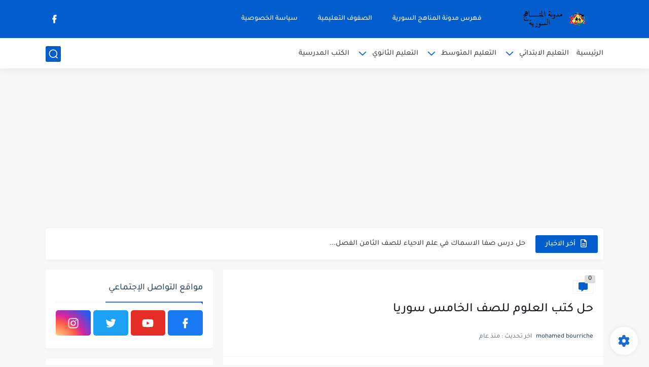

--- FILE ---
content_type: text/html; charset=utf-8
request_url: https://www.google.com/recaptcha/api2/aframe
body_size: 267
content:
<!DOCTYPE HTML><html><head><meta http-equiv="content-type" content="text/html; charset=UTF-8"></head><body><script nonce="LppEDRn2Lofw4UWfZQKnlg">/** Anti-fraud and anti-abuse applications only. See google.com/recaptcha */ try{var clients={'sodar':'https://pagead2.googlesyndication.com/pagead/sodar?'};window.addEventListener("message",function(a){try{if(a.source===window.parent){var b=JSON.parse(a.data);var c=clients[b['id']];if(c){var d=document.createElement('img');d.src=c+b['params']+'&rc='+(localStorage.getItem("rc::a")?sessionStorage.getItem("rc::b"):"");window.document.body.appendChild(d);sessionStorage.setItem("rc::e",parseInt(sessionStorage.getItem("rc::e")||0)+1);localStorage.setItem("rc::h",'1769404955208');}}}catch(b){}});window.parent.postMessage("_grecaptcha_ready", "*");}catch(b){}</script></body></html>